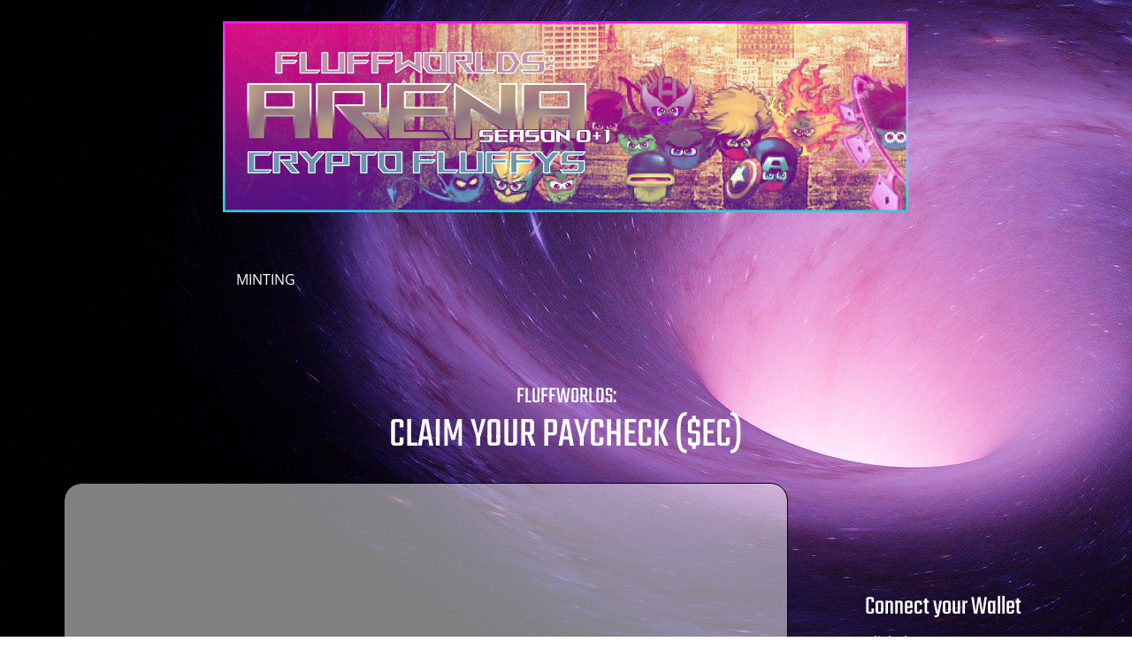

--- FILE ---
content_type: text/html
request_url: https://cryptofluffys.com/claim-paycheck-ec
body_size: 7713
content:
<!DOCTYPE html><html prefix="og: http://ogp.me/ns#" style="height:100%" lang="de"><head><meta charset="utf-8"><title>CLAIM Paycheck ($EC) | Crypto Fluffys</title><meta name="robots" content="all"><meta name="generator" content="One.com Web Editor"><meta http-equiv="Cache-Control" content="must-revalidate, max-age=0, public"><meta http-equiv="Expires" content="-1"><meta name="viewport" content="width=device-width,initial-scale=1,minimum-scale=1,maximum-scale=3,user-scalable=yes" minpagewidth="1180" rendermobileview="false"><meta name="MobileOptimized" content="320"><meta name="HandheldFriendly" content="True"><meta name="format-detection" content="telephone=no"><meta property="og:type" content="website"><meta property="og:title" content="CLAIM Paycheck ($EC) | Crypto Fluffys"><meta property="og:site_name" content="Crypto Fluffys"><meta property="og:url" content="https://cryptofluffys.com/claim-paycheck-ec"><meta property="og:image" content="https://impro.usercontent.one/appid/oneComWsb/domain/cryptofluffys.com/media/cryptofluffys.com/onewebmedia/BannerV250422.png?etag=W%2F%22c7272-6266ed6d%22&amp;sourceContentType=image%2Fpng&amp;quality=85"><meta property="og:image:type" content="image/png"><meta property="og:image:width" content="1800"><meta property="og:image:height" content="500"><meta name="twitter:card" content="summary"><meta name="twitter:title" content="CLAIM Paycheck ($EC) | Crypto Fluffys"><meta name="twitter:image:alt" content="CLAIM Paycheck ($EC) | Crypto Fluffys"><meta name="twitter:image" content="https://impro.usercontent.one/appid/oneComWsb/domain/cryptofluffys.com/media/cryptofluffys.com/onewebmedia/BannerV250422.png?etag=W%2F%22c7272-6266ed6d%22&amp;sourceContentType=image%2Fpng&amp;quality=85"><link rel="canonical" href="https://cryptofluffys.com/claim-paycheck-ec"><style>html { word-wrap: break-word; }
*, ::before, ::after { word-wrap: inherit; }
html { box-sizing: border-box; }
*, ::before, ::after { box-sizing: inherit; }
div.code { box-sizing: content-box; }
body, ul, ol, li, h1, h2, h3, h4, h5, h6, form, input, p, td, textarea { margin: 0; padding: 0; }
h1, h2, h3, h4, h5, h6 { font-size: 100%; font-weight: normal; }
ol, ul { list-style: none; }
table { border-collapse: collapse; border-spacing: 0; }
img { border: 0; }
body { -moz-osx-font-smoothing: grayscale; -webkit-font-smoothing: antialiased; }</style><style>@font-face {
    font-family: 'dropDownMenu';
    src:
    url('[data-uri]                                                                           [base64]                 aAGYBmQBmAAAAAQAAAAAAAAAAAAAAIAAAAAAAAwAAAAMAAAAcAAEAAwAAABwAAwABAAAAHAAEADgAAAAKAAgAAgACAAEAIOkB//3//wAAAAAAIOkA//3//wAB/+MXBAADAAEAAAAAAAAAAAAAAAEAAf//                                     [base64]/                                                                                                                                [base64]') format('woff');
    font-weight: normal;
    font-style: normal;
}</style><link rel="stylesheet" href="/onewebstatic/73f9c23de5.css"><style>@media (max-width: 650px) { body { min-width: 'initial' } body.desktopV { min-width: 1180px } }
        @media (min-width: 651px) { body { min-width: 1180px } body.mobileV { min-width: initial } }</style><link rel="stylesheet" href="/onewebstatic/05232f44f4.css"><link href="/onewebstatic/google-fonts.php?url=https%3A%2F%2Ffonts.googleapis.com%2Fcss%3Ffamily%3DOpen%2520Sans%253A100%252C100italic%252C200%252C200italic%252C300%252C300italic%252C500%252C500italic%252C600%252C600italic%252C700%252C700italic%252C800%252C800italic%252C900%252C900italic%252Citalic%252Cregular&amp;subset%3Dall" rel="stylesheet"><link href="/onewebstatic/google-fonts.php?url=https%3A%2F%2Ffonts.googleapis.com%2Fcss%3Ffamily%3DTeko%253A100%252C100italic%252C200%252C200italic%252C300%252C300italic%252C500%252C500italic%252C600%252C600italic%252C700%252C700italic%252C800%252C800italic%252C900%252C900italic%252Citalic%252Cregular&amp;subset%3Dall" rel="stylesheet"><link href="/onewebstatic/google-fonts.php?url=https%3A%2F%2Ffonts.googleapis.com%2Fcss%3Ffamily%3DRock%2520Salt%253A100%252C100italic%252C200%252C200italic%252C300%252C300italic%252C500%252C500italic%252C600%252C600italic%252C700%252C700italic%252C800%252C800italic%252C900%252C900italic%252Citalic%252Cregular&amp;subset%3Dall" rel="stylesheet"><link rel="stylesheet" href="/onewebstatic/41e80baaa7.css"><style>.bodyBackground {
                            
background-image:url('https://impro.usercontent.one/appid/oneComWsb/domain/cryptofluffys.com/media/cryptofluffys.com/onewebmedia/wormhole-5308810_1920.jpg?etag=%222d4be-613a182b%22&sourceContentType=image%2Fjpeg&quality=80');
background-color:rgba(0,0,0,0.75);
background-repeat:repeat-y;
background-position:0% 50%;
background-size:auto;
background-attachment:fixed;
background-image-opacity:1;
                        }</style><link href="/onewebstatic/208bdc55d9.css" rel="stylesheet"><script data-termly-config="">window.TERMLY_CUSTOM_BLOCKING_MAP = {"one.com":"essential","cdn-one.com":"essential","group-cdn.one":"essential","usercontent.one":"essential","hostnet.nl":"essential","checkdomain.de":"essential","herold.at":"essential","uniweb.no":"essential","zoner.fi":"essential","webglobe.cz":"essential","webglobe.sk":"essential","api.gii.cloud":"essential"};
                        window.TERMLY_AUTOBLOCK_ENABLED = false;</script><script src="/onewebstatic/f6790cb98d.js"></script><script src="https://app.termly.io/resource-blocker/9699f51d-35bf-49f1-85c1-6a9fa6ddc6e2?autoBlock=off" onload="onTermlyLoaded();"></script><script>window.WSB_PRIVACY_POLICY_PUBLISHED = true;</script><script src="/onewebstatic/e47f208c3a.js"></script><script src="/onewebstatic/f707379391.js"></script></head><body class="Preview_body__2wDzb bodyBackground" style="overflow-y:auto;overflow-x:auto" data-attachments="{&quot;791CB87E-0498-4985-B263-A34E228D3B11&quot;:[&quot;751C7ABD-8B56-431C-87FD-BC50657954D0&quot;,&quot;ED825CF4-5501-4EBA-B557-609F4A14EC94&quot;,&quot;CD7CA03E-BBE3-4F33-BFB3-D6340170C404&quot;,&quot;C93893C9-1A1E-4C2C-A8DD-6514BCC82AB7&quot;,&quot;73C2A9AE-DF55-498C-9FF5-25245E6298AE&quot;,&quot;3678AE6E-BC76-4DCA-9009-8901AC61131C&quot;,&quot;C31A29CF-A2ED-407B-A448-9F291403DDE6&quot;]}"><button type="button" id="consent-banner-prefs-button" aria-label="renew-consent" onclick="displayPreferenceModal();"></button><link rel="stylesheet" href="/onewebstatic/2bd635195b.css"><script>window.newSeoEnabled = true;</script><div class="template" data-mobile-view="false"><div class="Preview_row__3Fkye row" style="width:1180px"></div><div class="Preview_row__3Fkye row Preview_noSideMargin__2I-_n" style="min-height:396px;width:100%"><div data-id="881E6ED8-47CE-4E9E-92DC-FA2273DAE7E4" data-kind="SECTION" style="width:100%;min-height:396px;left:auto;min-width:1180px;margin-top:0;margin-left:0" class="Preview_componentWrapper__2i4QI"><div id="Header" data-in-template="true" data-id="881E6ED8-47CE-4E9E-92DC-FA2273DAE7E4" data-kind="Block" data-specific-kind="SECTION" data-pin="0" data-stretch="true" class="Preview_block__16Zmu"><div class="StripPreview_backgroundComponent__3YmQM Background_backgroundComponent__3_1Ea hasChildren" style="background-color:transparent;border-color:rgba(42,102,161,1);border-style:none;border-width:5px 5px 5px 5px;min-height:396px;padding-bottom:0" data-width="100" data-height="396"><div class="Preview_column__1KeVx col" style="min-height:100%;width:1180px;margin:0 auto"><div class="Preview_row__3Fkye row" style="min-height:240px;width:1180px"><div data-id="4CA77807-1D69-49A3-A183-A36AAB2FF5AB" data-kind="LOGO" style="width:775px;min-height:216px;margin-top:24px;margin-left:202px" class="Preview_componentWrapper__2i4QI"><div data-in-template="true" data-id="4CA77807-1D69-49A3-A183-A36AAB2FF5AB" data-kind="Component" data-specific-kind="LOGO" class="Preview_mobileHide__9T929 Preview_component__SbiKo"><div class="Mobile_imageComponent__QXWk1" style="width:775px;height:216px;overflow:hidden" data-width="775" data-height="216"><a href="/" target="_self" alt="" style="display:block;margin-left:0px;width:775px" data-stop-propagation="true"><img loading="lazy" role="presentation" data-scalestrategy="logo" style="margin-top:0.3611111111110006px;display:block" src="https://impro.usercontent.one/appid/oneComWsb/domain/cryptofluffys.com/media/cryptofluffys.com/onewebmedia/BannerV250422.png?etag=W%2F%22c7272-6266ed6d%22&amp;sourceContentType=image%2Fpng&amp;ignoreAspectRatio&amp;resize=1550%2B431" srcset="https://impro.usercontent.one/appid/oneComWsb/domain/cryptofluffys.com/media/cryptofluffys.com/onewebmedia/BannerV250422.png?etag=W%2F%22c7272-6266ed6d%22&amp;sourceContentType=image%2Fpng&amp;ignoreAspectRatio&amp;resize=1550%2B431 2x, https://impro.usercontent.one/appid/oneComWsb/domain/cryptofluffys.com/media/cryptofluffys.com/onewebmedia/BannerV250422.png?etag=W%2F%22c7272-6266ed6d%22&amp;sourceContentType=image%2Fpng&amp;ignoreAspectRatio&amp;resize=1800%2B500 3x" height="215.277777777778" width="775" alt="Crypto Fluffys" data-width="775" data-height="216"></a></div></div></div></div><div class="Preview_row__3Fkye row" style="min-height:156px;width:1180px"><div data-id="A70136CC-DD9B-4E79-B02A-98707FE37FE1" data-kind="MENU" style="width:776px;min-height:156px;margin-top:0;margin-left:202px" class="Preview_componentWrapper__2i4QI"><div data-in-template="true" data-id="A70136CC-DD9B-4E79-B02A-98707FE37FE1" data-kind="Component" data-specific-kind="MENU" class="Preview_mobileHide__9T929 Preview_component__SbiKo"><div class="menu menuself menuhorizontal menuhorizontalleft menuverticalmiddle Black" style="width:776px;height:156px"><ul class="ThemeMenu2"><li><a href="http://www.fluffworlds.com" target="_blank"><span>MINTING</span></a></li></ul></div></div></div></div><div style="clear:both"></div></div></div></div></div></div><div class="Preview_row__3Fkye row Preview_noSideMargin__2I-_n" style="min-height:1014px;width:100%"><div data-id="5FBD547D-12C7-470F-9387-3EB82C8E1A09" data-kind="SECTION" style="width:100%;min-height:1014px;left:auto;min-width:1180px;margin-top:0;margin-left:0" class="Preview_componentWrapper__2i4QI"><div id="Section2" data-in-template="false" data-id="5FBD547D-12C7-470F-9387-3EB82C8E1A09" data-kind="Block" data-specific-kind="SECTION" data-pin="0" data-stretch="true" class="Preview_block__16Zmu"><div class="StripPreview_backgroundComponent__3YmQM Background_backgroundComponent__3_1Ea hasChildren" style="background-color:transparent;min-height:1014px;padding-bottom:15px" data-width="100" data-height="1014"><div class="Preview_column__1KeVx col" style="min-height:100%;width:1180px;margin:0 auto"><div class="Preview_row__3Fkye row" style="min-height:126px;width:1180px"><div data-id="132E967D-E8C8-4FA9-B6DB-C151B754B951" data-kind="TEXT" style="width:836px;min-height:89px;margin-top:37px;margin-left:172px" class="Preview_componentWrapper__2i4QI"><div data-in-template="false" data-id="132E967D-E8C8-4FA9-B6DB-C151B754B951" data-kind="Component" data-specific-kind="TEXT" class="Preview_component__SbiKo text-align-null"><div data-mve-font-change="0" class="styles_contentContainer__lrPIa textnormal styles_text__3jGMu styles_invalidateHighlightAndShadows__2W3IH Black themeTextClass"><h1 class="textheading1" style="font-size: 26px; text-align: center;">FLUFFWORLDS:</h1>
<h1 class="textheading1 mobile-oversized" style="text-align: center;"><span class="textheading1 mobile-oversized">CLAIM YOUR PAYCHECK ($EC)</span></h1></div></div></div></div><div class="Preview_row__3Fkye row" style="min-height:873px;width:1180px"><div class="Preview_column__1KeVx col" style="min-height:873px;width:841px;float:left"><div data-id="2F39E8FB-674B-497D-887B-0B81E54A7844" data-kind="BACKGROUND" style="width:819px;min-height:610px;margin-top:24px;margin-left:22px" class="Preview_componentWrapper__2i4QI"><div data-in-template="false" data-id="2F39E8FB-674B-497D-887B-0B81E54A7844" data-kind="Block" data-specific-kind="BACKGROUND" class="Preview_block__16Zmu"><div class="BackgroundPreview_backgroundComponent__3Dr5e BackgroundPreview_bgHeight__3dD2e hasChildren" style="background-color:rgba(255,255,255,0.5);border-color:rgba(0,0,0,1);border-style:solid;border-width:1px 1px 1px 1px;border-top-left-radius:20px;border-top-right-radius:20px;border-bottom-right-radius:20px;border-bottom-left-radius:20px;background-clip:padding-box;min-height:610px;padding-bottom:30px" data-width="819" data-height="610"><div class="Preview_column__1KeVx col" style="min-height:100%;margin-top:-1px;margin-right:-1px;margin-bottom:-1px;margin-left:-1px"><div class="Preview_row__3Fkye row" style="min-height:580px;width:819px"><div data-id="0FFFF078-3549-4D4C-A3DE-242F001E8EE9" data-kind="CODE" style="width:795px;min-height:580px;margin-top:0;margin-left:3px" class="Preview_componentWrapper__2i4QI"><div data-in-template="false" data-id="0FFFF078-3549-4D4C-A3DE-242F001E8EE9" data-kind="Component" data-specific-kind="CODE" class="Preview_component__SbiKo"><div data-width="795" data-location="" id="code-component-0FFFF078-3549-4D4C-A3DE-242F001E8EE9" class="preview_code__2Lr3m code-component-container"><iframe src="https://v1.flair.dev/public/claim/137/0xc574f761efb76d7f5e358ac50965adc7063eec21" frameborder="0" width="800px" height="820px" allowtransparency="true" /></iframe></div></div></div></div><div style="clear:both"></div></div></div></div></div><div style="clear:both"></div></div><div class="Preview_column__1KeVx col" style="min-height:873px;width:320px;float:left"><div class="Preview_row__3Fkye row" style="min-height:253px;width:320px"><div data-id="0F0D0535-250A-457F-BC1F-FDE293283B6B" data-kind="TEXT" style="width:206px;min-height:106px;margin-top:147px;margin-left:87px" class="Preview_componentWrapper__2i4QI"><div data-in-template="false" data-id="0F0D0535-250A-457F-BC1F-FDE293283B6B" data-kind="Component" data-specific-kind="TEXT" class="Preview_component__SbiKo text-align-null"><div data-mve-font-change="0" class="styles_contentContainer__lrPIa textnormal styles_text__3jGMu styles_invalidateHighlightAndShadows__2W3IH Black themeTextClass"><h1 class="textheading1" style="font-size: 30px;"><span class="textheading1" style="font-size: 30px;">Connect your Wallet</span></h1>
<p style="font-size: 10px;" class="mobile-undersized-lower"><br></p>
<p>Click the "Connect to Claim" Button and pick your wallet out of the list!</p></div></div></div></div><div class="Preview_row__3Fkye row" style="min-height:225px;width:320px"><div data-id="3675D41C-59E3-4CBE-BDE6-4A8B75256575" data-kind="TEXT" style="width:206px;min-height:202px;margin-top:23px;margin-left:87px" class="Preview_componentWrapper__2i4QI"><div data-in-template="false" data-id="3675D41C-59E3-4CBE-BDE6-4A8B75256575" data-kind="Component" data-specific-kind="TEXT" class="Preview_component__SbiKo text-align-null"><div data-mve-font-change="0" class="styles_contentContainer__lrPIa textnormal styles_text__3jGMu styles_invalidateHighlightAndShadows__2W3IH Black themeTextClass"><h1 class="textheading1" style="font-size: 30px;"><span class="textheading1" style="font-size: 30px;">Pick your Fluffys</span></h1>
<p style="font-size: 10px;" class="mobile-undersized-lower"><br></p>
<p>All your Fluffys that are valid are automatically checked but if you like to claim the income of only 1 or a few specific ones you can click "Change" and pick the ones you want to choose.</p></div></div></div></div><div class="Preview_row__3Fkye row" style="min-height:122px;width:320px"><div data-id="8927B097-BDED-489D-BC58-E037CB0BBD9B" data-kind="TEXT" style="width:206px;min-height:106px;margin-top:16px;margin-left:87px" class="Preview_componentWrapper__2i4QI"><div data-in-template="false" data-id="8927B097-BDED-489D-BC58-E037CB0BBD9B" data-kind="Component" data-specific-kind="TEXT" class="Preview_component__SbiKo text-align-null"><div data-mve-font-change="0" class="styles_contentContainer__lrPIa textnormal styles_text__3jGMu styles_invalidateHighlightAndShadows__2W3IH Black themeTextClass"><h1 class="textheading1" style="font-size: 30px;"><span class="textheading1" style="font-size: 30px;">Claim your Income</span></h1>
<p style="font-size: 10px;" class="mobile-undersized-lower"><br></p>
<p>Click the "CLAIM" button and accept the transactions in your wallet!</p></div></div></div></div><div class="Preview_row__3Fkye row" style="min-height:273px;width:320px"><div data-id="033CA8F1-3F37-4EDA-A874-A911A8822F6D" data-kind="BACKGROUND" style="width:248px;min-height:239px;margin-top:34px;margin-left:72px" class="Preview_componentWrapper__2i4QI"><div data-in-template="false" data-id="033CA8F1-3F37-4EDA-A874-A911A8822F6D" data-kind="Block" data-specific-kind="BACKGROUND" class="Preview_block__16Zmu"><div class="BackgroundPreview_backgroundComponent__3Dr5e BackgroundPreview_bgHeight__3dD2e hasChildren" style="background-color:rgba(0,0,0,0.65);border-color:rgba(255,255,255,1);border-style:solid;border-width:1px 1px 1px 1px;border-top-left-radius:20px;border-top-right-radius:20px;border-bottom-right-radius:20px;border-bottom-left-radius:20px;background-clip:padding-box;min-height:239px;padding-bottom:28px" data-width="248" data-height="239"><div class="Preview_column__1KeVx col" style="min-height:100%;margin-top:-1px;margin-right:-1px;margin-bottom:-1px;margin-left:-1px"><div class="Preview_row__3Fkye row" style="min-height:211px;width:248px"><div data-id="A3F94CCC-E4E8-40E2-A602-E16250F086E8" data-kind="TEXT" style="width:206px;min-height:211px;margin-top:0;margin-left:23px" class="Preview_componentWrapper__2i4QI"><div data-in-template="false" data-id="A3F94CCC-E4E8-40E2-A602-E16250F086E8" data-kind="Component" data-specific-kind="TEXT" class="Preview_component__SbiKo text-align-null"><div data-mve-font-change="0" class="styles_contentContainer__lrPIa textnormal styles_text__3jGMu styles_invalidateHighlightAndShadows__2W3IH Black themeTextClass"><p style="text-align: left;"><br></p>
<p style="font-size: 20px; text-align: left;"><span style="font-weight: bold; font-size: 20px;">Usefull Links:</span></p>
<p style="font-size: 20px; text-align: left;"><span style="font-weight: bold; font-size: 20px;">1.&nbsp;</span><span style="font-size: 20px; font-weight: normal;"><a class="link1" href="/fw-consumables-stuff/use-potion">USE A POTION</a></span></p>
<p style="font-size: 20px; text-align: left;"><span style="font-size: 20px; font-weight: bold;">2. </span><span style="font-size: 20px; font-weight: normal;"><a class="link1" href="/gr0o9ps_RRfcg">REGISTER A FLUFFY (JOIN THE GUILD OR THE CULT)</a></span></p>
<p style="font-size: 20px; text-align: left;"><span style="font-size: 20px; font-weight: bold;">3. </span><span style="font-size: 20px; font-weight: normal;"><a class="link1" href="/empire-crown">BUY / MINT&nbsp; $EC</a><br></span><span style="font-size: 20px; font-weight: bold;">4. </span><span style="font-size: 20px; font-weight: normal;"><a class="link1" href="/marketplace/">MARKETPLACE</a></span></p>
<p style="font-size: 20px; text-align: left;"><span style="font-size: 20px; font-weight: bold;">5.</span><span style="font-size: 20px; font-weight: normal;"><a class="link1" href="http://www.fluffworlds.com"> MINT A FLUFFY</a></span></p></div></div></div></div><div style="clear:both"></div></div></div></div></div></div><div style="clear:both"></div></div><div style="clear:both"></div></div><div style="clear:both"></div></div></div></div></div></div><div class="Preview_row__3Fkye row Preview_noSideMargin__2I-_n" style="min-height:1887px;width:100%"><div data-id="791CB87E-0498-4985-B263-A34E228D3B11" data-kind="SECTION" style="width:100%;min-height:1887px;left:auto;min-width:1180px;margin-top:0;margin-left:0" class="Preview_componentWrapper__2i4QI"><div id="Footer" data-in-template="true" data-id="791CB87E-0498-4985-B263-A34E228D3B11" data-kind="Block" data-specific-kind="SECTION" data-pin="0" data-stretch="true" data-bbox="{&quot;top&quot;:1410,&quot;left&quot;:-50,&quot;right&quot;:1230,&quot;bottom&quot;:3297}" class="Preview_block__16Zmu"><div class="StripPreview_backgroundComponent__3YmQM Background_backgroundComponent__3_1Ea hasChildren" style="background-color:transparent;border-color:rgba(42,102,161,1);border-style:none;border-width:3px 3px 3px 3px;min-height:1887px;padding-bottom:100px" data-width="100" data-height="1887"><div class="Preview_column__1KeVx col" style="min-height:100%;width:1180px;margin:0 auto"><div class="Preview_row__3Fkye row" style="min-height:195px;width:1180px"><div class="Preview_column__1KeVx col" style="min-height:195px;width:295px;float:left"><div data-id="C31A29CF-A2ED-407B-A448-9F291403DDE6" data-kind="IMAGE" style="width:117px;min-height:118px;margin-top:33px;margin-left:178px" class="Preview_componentWrapper__2i4QI"><div data-in-template="true" data-id="C31A29CF-A2ED-407B-A448-9F291403DDE6" data-kind="Component" data-specific-kind="IMAGE" class="Preview_component__SbiKo"><div class="Mobile_imageComponent__QXWk1 Mobile_cropMode__cLuJp" style="overflow:hidden" data-width="117" data-height="118"><a href="https://opensea.io/collection/fluffworlds-crypto-fluffys-arena" target="_self" alt="" data-stop-propagation="true"><img loading="lazy" role="presentation" data-scalestrategy="crop" style="margin-top:1.4210854715202004e-14px;margin-left:0px;display:block;margin:0" src="https://impro.usercontent.one/appid/oneComWsb/domain/cryptofluffys.com/media/cryptofluffys.com/onewebmedia/pngaaa.com-5941948.png?etag=%222000-629d32dc%22&amp;sourceContentType=image%2Fpng&amp;ignoreAspectRatio&amp;resize=118%2B118&amp;extract=0%2B0%2B117%2B118" srcset="https://impro.usercontent.one/appid/oneComWsb/domain/cryptofluffys.com/media/cryptofluffys.com/onewebmedia/pngaaa.com-5941948.png?etag=%222000-629d32dc%22&amp;sourceContentType=image%2Fpng&amp;ignoreAspectRatio&amp;resize=118%2B118&amp;extract=0%2B0%2B117%2B118, https://impro.usercontent.one/appid/oneComWsb/domain/cryptofluffys.com/media/cryptofluffys.com/onewebmedia/pngaaa.com-5941948.png?etag=%222000-629d32dc%22&amp;sourceContentType=image%2Fpng&amp;ignoreAspectRatio&amp;resize=236%2B236&amp;extract=0%2B0%2B234%2B236 2x, https://impro.usercontent.one/appid/oneComWsb/domain/cryptofluffys.com/media/cryptofluffys.com/onewebmedia/pngaaa.com-5941948.png?etag=%222000-629d32dc%22&amp;sourceContentType=image%2Fpng&amp;ignoreAspectRatio&amp;resize=354%2B354&amp;extract=0%2B0%2B351%2B354 3x" height="118" width="117" data-width="117" data-height="118"></a></div></div></div><div style="clear:both"></div></div><div class="Preview_column__1KeVx col" style="min-height:195px;width:366px;float:left"><div class="Preview_float__1PmYU float" style="top:33px;left:16px;z-index:503"><div data-id="CD7CA03E-BBE3-4F33-BFB3-D6340170C404" data-kind="LOGO" style="width:330px;min-height:162px" class="Preview_componentWrapper__2i4QI"><div data-in-template="true" data-id="CD7CA03E-BBE3-4F33-BFB3-D6340170C404" data-kind="Component" data-specific-kind="LOGO" data-bbox="{&quot;top&quot;:33,&quot;left&quot;:311,&quot;right&quot;:641,&quot;bottom&quot;:195}" data-parent="791CB87E-0498-4985-B263-A34E228D3B11" class="Preview_mobileHide__9T929 Preview_component__SbiKo"><div class="Mobile_imageComponent__QXWk1" style="width:330px;height:162px;overflow:hidden" data-width="330" data-height="162"><a href="/" target="_self" alt="" style="display:block;margin-left:0px;width:330px" data-stop-propagation="true"><img loading="lazy" role="presentation" data-scalestrategy="logo" style="margin-top:35.16666666666665px;display:block" src="https://impro.usercontent.one/appid/oneComWsb/domain/cryptofluffys.com/media/cryptofluffys.com/onewebmedia/BannerV250422.png?etag=W%2F%22c7272-6266ed6d%22&amp;sourceContentType=image%2Fpng&amp;ignoreAspectRatio&amp;resize=660%2B183" srcset="https://impro.usercontent.one/appid/oneComWsb/domain/cryptofluffys.com/media/cryptofluffys.com/onewebmedia/BannerV250422.png?etag=W%2F%22c7272-6266ed6d%22&amp;sourceContentType=image%2Fpng&amp;ignoreAspectRatio&amp;resize=660%2B183 2x, https://impro.usercontent.one/appid/oneComWsb/domain/cryptofluffys.com/media/cryptofluffys.com/onewebmedia/BannerV250422.png?etag=W%2F%22c7272-6266ed6d%22&amp;sourceContentType=image%2Fpng&amp;ignoreAspectRatio&amp;resize=990%2B275 3x" height="91.6666666666667" width="330" alt="Crypto Fluffys" data-width="330" data-height="162"></a></div></div></div></div><div data-id="ED825CF4-5501-4EBA-B557-609F4A14EC94" data-kind="TEXT" style="width:350px;min-height:24px;margin-top:164px;margin-left:16px;z-index:501" class="Preview_componentWrapper__2i4QI"><div data-in-template="true" data-id="ED825CF4-5501-4EBA-B557-609F4A14EC94" data-kind="Component" data-specific-kind="TEXT" class="Preview_component__SbiKo text-align-null"><div class="styles_verticalAlignmentWrapper__3SDi2" style="align-items:center"><div data-mve-font-change="0" style="width:100%" class="styles_contentContainer__lrPIa textnormal styles_text__3jGMu styles_invalidateHighlightAndShadows__2W3IH Black themeTextClass"><p style="font-size: 10px;" class="mobile-undersized-lower"><span style="font-size: 10px;" class="mobile-undersized-lower">(C) All Rights Reserved. Crypto Fluffys are a part of Fluffworlds-U</span><span style="font-size: 10px;" class="mobile-undersized-lower">niverse</span></p></div></div></div></div><div style="clear:both"></div></div><div class="Preview_column__1KeVx col" style="min-height:195px;width:207px;float:left"><div class="Preview_row__3Fkye row" style="min-height:70px;width:207px"><div data-id="73C2A9AE-DF55-498C-9FF5-25245E6298AE" data-kind="TEXT" style="width:163px;min-height:44px;margin-top:26px;margin-left:16px" class="Preview_componentWrapper__2i4QI"><div data-in-template="true" data-id="73C2A9AE-DF55-498C-9FF5-25245E6298AE" data-kind="Component" data-specific-kind="TEXT" class="Preview_component__SbiKo text-align-null"><div class="styles_verticalAlignmentWrapper__3SDi2" style="align-items:center"><div data-mve-font-change="0" style="width:100%" class="styles_contentContainer__lrPIa textnormal styles_text__3jGMu styles_invalidateHighlightAndShadows__2W3IH Black themeTextClass whiteColor"><h3 class="textheading3"><span class="textheading3"><span style="color: #ffc266;">Follow us</span></span></h3></div></div></div></div></div><div class="Preview_row__3Fkye row" style="min-height:39px;width:207px"><div data-id="C93893C9-1A1E-4C2C-A8DD-6514BCC82AB7" data-kind="SOCIAL_LINKS" style="width:34px;height:34px;margin-top:5px;margin-left:17px" class="Preview_componentWrapper__2i4QI"><div data-in-template="true" data-id="C93893C9-1A1E-4C2C-A8DD-6514BCC82AB7" data-kind="Component" data-specific-kind="SOCIAL_LINKS" class="Preview_component__SbiKo"><div class="Social_container__2rWh4 THEME_DEFAULT" style="font-size:34px"><a href="https://twitter.com/fluffworlds" target="_blank" style="width:34px;height:34px" aria-label="Besuchen Sie unser X-Profil (früher Twitter)"><svg viewBox="0 0 48 48" style="width:34px;height:34px"><path fill-rule="evenodd" clip-rule="evenodd" d="M24 48C37.2548 48 48 37.2548 48 24C48 10.7452 37.2548 0 24 0C10.7452 0 0 10.7452 0 24C0 37.2548 10.7452 48 24 48ZM34.6407 13.9039H31.1138L25.3023 20.5471L20.2775 13.9039H13L21.6955 25.2744L13.4542 34.6938H16.9831L23.3438 27.4259L28.9027 34.6938H36L26.9356 22.7103L34.6407 13.9039ZM31.8303 32.5828H29.876L17.1185 15.904H19.2156L31.8303 32.5828Z" fill="white"></path></svg></a></div></div></div></div><div class="Preview_row__3Fkye row" style="min-height:36px;width:207px"><div data-id="751C7ABD-8B56-431C-87FD-BC50657954D0" data-kind="TEXT" style="width:145px;min-height:22px;margin-top:14px;margin-left:17px" class="Preview_componentWrapper__2i4QI"><div data-in-template="true" data-id="751C7ABD-8B56-431C-87FD-BC50657954D0" data-kind="Component" data-specific-kind="TEXT" class="Preview_component__SbiKo text-align-left"><div class="styles_verticalAlignmentWrapper__3SDi2" style="align-items:center"><div data-mve-font-change="0" style="width:100%" class="styles_contentContainer__lrPIa textnormal styles_text__3jGMu styles_invalidateHighlightAndShadows__2W3IH Black themeTextClass whiteColor"><h3><span class="textheading3" style="color: #ffc266;">Contact</span><span class="textheading3" style="color: #ffc266;"></span></h3></div></div></div></div></div><div class="Preview_row__3Fkye row" style="min-height:38px;width:207px"><div data-id="3678AE6E-BC76-4DCA-9009-8901AC61131C" data-kind="EMAIL" style="width:190px;min-height:38px;margin-top:0;margin-left:17px" class="Preview_componentWrapper__2i4QI"><div data-in-template="true" data-id="3678AE6E-BC76-4DCA-9009-8901AC61131C" data-kind="Component" data-specific-kind="EMAIL" class="Preview_component__SbiKo"><div class="Black themeTextClass" style="height:100%;width:100%"><div class="textnormal" style="word-break:break-word;height:100%;width:100%;display:flex;align-items:center;flex-direction:row"><div style="width:100%"><div class="textnormal" style="white-space:pre-wrap;line-height:1.2;text-align:left;width:100%"><a class="textnormal" href="mailto:fluffy@cryptofluffys.com" style="letter-spacing:0;line-height:1.2" data-preserve-whitespace="true"><span>fluffy@cryptofluffys.com</span></a></div></div></div></div></div></div></div><div style="clear:both"></div></div><div style="clear:both"></div></div><div style="clear:both"></div></div></div></div></div></div></div><div class="publishOnlyComponents"><div data-testid="empty-cart-component"></div></div><script src="/onewebstatic/a2cf72ae9c.js"></script><script src="/onewebstatic/050fbf46bf.js"></script><script src="/onewebstatic/d8aaffab41.js"></script><script src="/onewebstatic/6499ecfb0a.js"></script><script src="/onewebstatic/a966beca17.js"></script><script src="/onewebstatic/2d470de093.js"></script><script src="/onewebstatic/ec51f4aac0.js"></script><script src="/onewebstatic/181b6820e7.js"></script><script src="/onewebstatic/79d2b8e633.js"></script><script src="/onewebstatic/85584fc4ce.js"></script><script src="/onewebstatic/6f88c55c84.js"></script><script src="/onewebstatic/50a91946f6.js"></script><script src="/onewebstatic/c11b17c5d2.js"></script><script src="/onewebstatic/79575a4ba3.js"></script><script src="/onewebstatic/ee9ac9c93c.js"></script><script src="/onewebstatic/db9395ae96.js"></script><script src="/onewebstatic/ac03fb8dec.js" id="mobileBackgroundLiner" data-params="{&quot;bodyBackgroundClassName&quot;:&quot;bodyBackground&quot;,&quot;linerClassName&quot;:&quot;Preview_bodyBackgroundLiner__1bYbS&quot;,&quot;scrollEffect&quot;:&quot;reveal&quot;}"></script><div id="tracking-scripts-container">
                    <script key="g-tag-load-lib-script">
                        
                    </script>
                    <script key="f-pixel-script">
                        
                    </script>
                    <script key="sitWit-script">
                        
                    </script>
                    <script key="kliken-script">
                        
        (function() {
            function klikenTrackingCode() {
                if (getTermlyConsentForCategory("analytics")) {
                    window.removeEventListener("TermlyConsentUpdated", klikenTrackingCode);
                    
                var _swaMa = ["197861676"];
                "undefined" == typeof swonestats && (function (e, a, t) {
                function s() {
                    for (; i[0] && "loaded" == i[0][f];)
                        (c = i.shift())[o] = !d.parentNode.insertBefore(c, d);
                }
                for (var n,r,c,i = [],d = e.scripts[0],o = "onreadystatechange",f = "readyState";(n = t.shift());)
                    (r = e.createElement(a)),
                        "async" in d
                            ? ((r.async = !1), e.head.appendChild(r))
                            : d[f]
                                ? (i.push(r), (r[o] = s))
                                : e.write("<" + a + ' src="' + n + '" defer></' + a + ">"),
                        (r.src = n);
                })(document, "script", ["//analytics.sitewit.com/swonestats/" + _swaMa[0] + "/noconnect/sw.js"]);
            
                }
            }

            window.addEventListener("TermlyConsentUpdated", klikenTrackingCode);

            klikenTrackingCode();
        }());
    
                    </script>
                    </div><div></div></body></html>

--- FILE ---
content_type: text/css
request_url: https://cryptofluffys.com/onewebstatic/73f9c23de5.css
body_size: 790
content:
.mobileV div[data-id="881E6ED8-47CE-4E9E-92DC-FA2273DAE7E4"]>div:first-child{border-width:5px!important}.mobileV div[data-id="881E6ED8-47CE-4E9E-92DC-FA2273DAE7E4"]>div>div>div>video{opacity:1!important}div[data-id="132E967D-E8C8-4FA9-B6DB-C151B754B951"][data-specific-kind=TEXT]{margin:auto}.mobileV div[data-id="0FFFF078-3549-4D4C-A3DE-242F001E8EE9"]{display:block!important}.mobileV div[data-id="2F39E8FB-674B-497D-887B-0B81E54A7844"]>div:first-child{border-top-left-radius:20px!important;border-top-right-radius:20px!important;border-bottom-right-radius:20px!important;border-bottom-left-radius:20px!important;border-width:1px!important}.mobileV div[data-id="2F39E8FB-674B-497D-887B-0B81E54A7844"]>div>div>div>video{opacity:1!important}div[data-id="0F0D0535-250A-457F-BC1F-FDE293283B6B"][data-specific-kind=TEXT],div[data-id="3675D41C-59E3-4CBE-BDE6-4A8B75256575"][data-specific-kind=TEXT],div[data-id="8927B097-BDED-489D-BC58-E037CB0BBD9B"][data-specific-kind=TEXT],div[data-id=A3F94CCC-E4E8-40E2-A602-E16250F086E8][data-specific-kind=TEXT]{margin:auto}.mobileV div[data-id="033CA8F1-3F37-4EDA-A874-A911A8822F6D"]>div:first-child{border-top-left-radius:20px!important;border-top-right-radius:20px!important;border-bottom-right-radius:20px!important;border-bottom-left-radius:20px!important;border-width:1px!important}.mobileV div[data-id="5FBD547D-12C7-470F-9387-3EB82C8E1A09"]>div>div>div>video,.mobileV div[data-id="033CA8F1-3F37-4EDA-A874-A911A8822F6D"]>div>div>div>video{opacity:1!important}div[data-id=ED825CF4-5501-4EBA-B557-609F4A14EC94][data-specific-kind=TEXT]{margin:auto}div[data-id=ED825CF4-5501-4EBA-B557-609F4A14EC94]{display:flex;width:100%}div[data-id="73C2A9AE-DF55-498C-9FF5-25245E6298AE"][data-specific-kind=TEXT]{margin:auto}div[data-id="73C2A9AE-DF55-498C-9FF5-25245E6298AE"]{display:flex;width:100%}.mobileV div[data-id=C93893C9-1A1E-4C2C-A8DD-6514BCC82AB7]{overflow:hidden}.mobileV div[data-id=C93893C9-1A1E-4C2C-A8DD-6514BCC82AB7] .Social_container__2rWh4{justify-content:flex-start;margin-top:-8.5px;margin-bottom:-8.5px}.mobileV div[data-id=C93893C9-1A1E-4C2C-A8DD-6514BCC82AB7] .Social_container__2rWh4 a{margin-right:17px;margin-top:8.5px;margin-bottom:8.5px;height:34px!important;width:34px!important}.mobileV div[data-id=C93893C9-1A1E-4C2C-A8DD-6514BCC82AB7] .Social_container__2rWh4 a svg{width:34px!important;height:34px!important;position:absolute}div[data-id="751C7ABD-8B56-431C-87FD-BC50657954D0"][data-specific-kind=TEXT]{margin:auto}div[data-id="751C7ABD-8B56-431C-87FD-BC50657954D0"],div[data-id="3678AE6E-BC76-4DCA-9009-8901AC61131C"]{display:flex;width:100%}.mobileV div[data-id="3678AE6E-BC76-4DCA-9009-8901AC61131C"] :not(.svgContainer) a,.mobileV div[data-id="3678AE6E-BC76-4DCA-9009-8901AC61131C"] div.textnormal,.mobileV div[data-id="3678AE6E-BC76-4DCA-9009-8901AC61131C"] span{font-size:16px!important}.mobileV div[data-id="3678AE6E-BC76-4DCA-9009-8901AC61131C"] .svgContainer,.mobileV div[data-id="3678AE6E-BC76-4DCA-9009-8901AC61131C"] .svgContainer a{font-size:24px!important}.mobileV div[data-id="3678AE6E-BC76-4DCA-9009-8901AC61131C"] .svgContainer{margin-right:12px!important}.mobileV div[data-id="3678AE6E-BC76-4DCA-9009-8901AC61131C"] .svgContainer,.mobileV div[data-id="3678AE6E-BC76-4DCA-9009-8901AC61131C"] .svgContainer a,.mobileV div[data-id="3678AE6E-BC76-4DCA-9009-8901AC61131C"] .svgContainer svg{width:24px!important;height:24px!important}.mobileV div[data-id="3678AE6E-BC76-4DCA-9009-8901AC61131C"] .prefix{margin-bottom:0!important}.mobileV div[data-id="791CB87E-0498-4985-B263-A34E228D3B11"]>div:first-child{border-width:3px!important}.mobileV div[data-id="791CB87E-0498-4985-B263-A34E228D3B11"]>div>div>div>video{opacity:1!important}

--- FILE ---
content_type: text/css;charset=UTF-8
request_url: https://cryptofluffys.com/onewebstatic/google-fonts.php?url=https%3A%2F%2Ffonts.googleapis.com%2Fcss%3Ffamily%3DRock%2520Salt%253A100%252C100italic%252C200%252C200italic%252C300%252C300italic%252C500%252C500italic%252C600%252C600italic%252C700%252C700italic%252C800%252C800italic%252C900%252C900italic%252Citalic%252Cregular&subset%3Dall
body_size: 204
content:
/* latin */
@font-face {
  font-family: 'Rock Salt';
  font-style: normal;
  font-weight: 400;
  src: url(/onewebstatic/google-fonts.php?url=https://fonts.gstatic.com/s/rocksalt/v23/MwQ0bhv11fWD6QsAVOZrt0M6.woff2) format('woff2');
  unicode-range: U+0000-00FF, U+0131, U+0152-0153, U+02BB-02BC, U+02C6, U+02DA, U+02DC, U+0304, U+0308, U+0329, U+2000-206F, U+20AC, U+2122, U+2191, U+2193, U+2212, U+2215, U+FEFF, U+FFFD;
}
